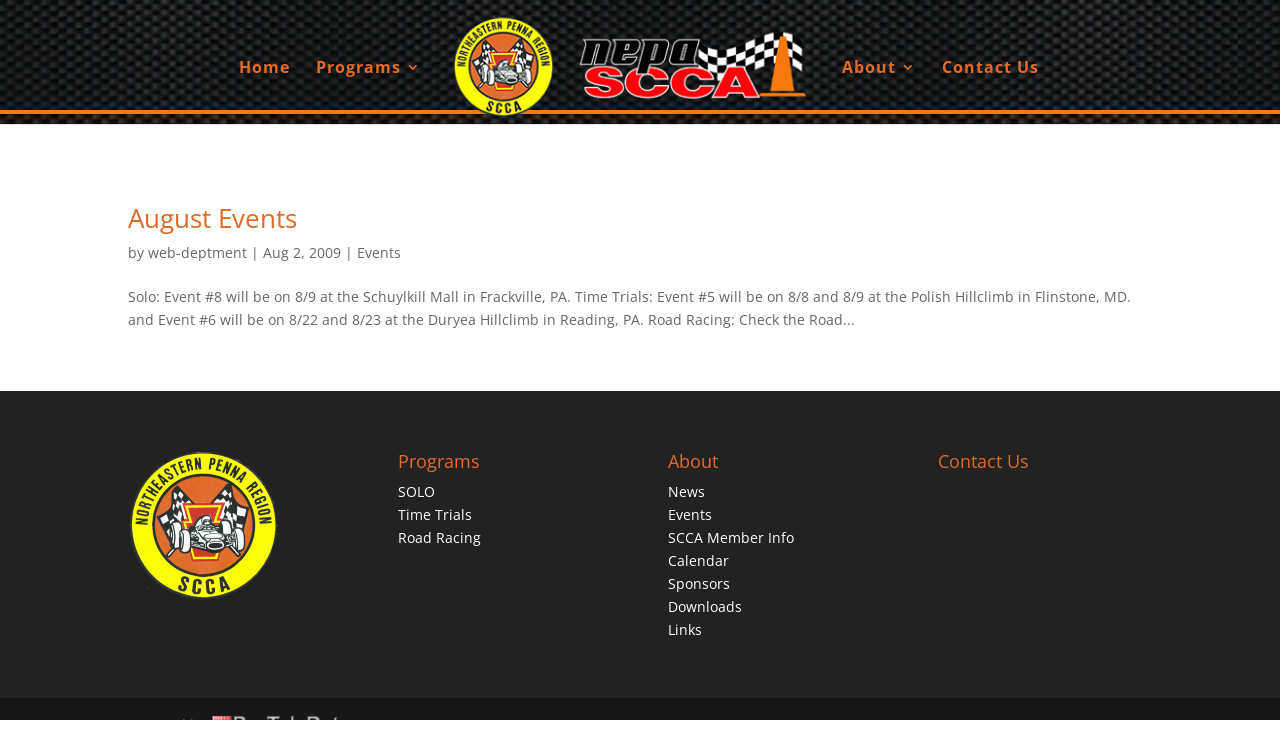

--- FILE ---
content_type: text/css
request_url: https://nepascca.org/wp-content/themes/divi-child-theme/style.css?ver=4.27.3
body_size: 370
content:
/*--------------------------------------------------------------------------------- Theme Name:   Divi Child Theme URI:    nepa-scca.com Description:  Child Theme For nepa-scca.com Author:       Penteledata Author URI:    Template:     Divi Version:      1.0.0 License:      GNU General Public License v2 or later License URI:  http://www.gnu.org/licenses/gpl-2.0.html------------------------------ ADDITIONAL CSS HERE ------------------------------*/